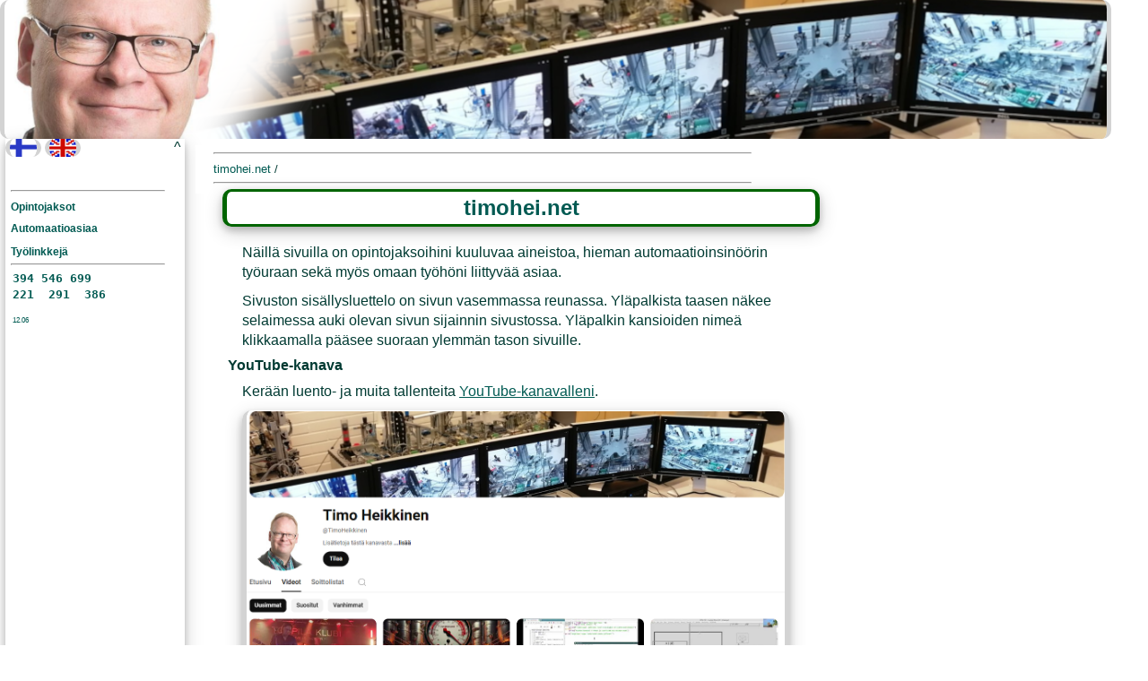

--- FILE ---
content_type: text/html; charset=UTF-8
request_url: http://www.timohei.net/
body_size: 3238
content:
<!DOCTYPE HTML>
<html lang="fi">
<head>
	<meta name="google-site-verification" content="OlqzyvD3OGmEwhwXpx4rzfp37XD9ZhfE-LlZbInIsq4" />
	<title> [timohei.net] </title>
	<META NAME="description" CONTENT="timohei.net">
	<LINK rel="stylesheet" type="text/css" href="css/style.css">
    <meta charset="utf-8">
<!--    <meta charset="__CHARSET__"> -->
<SCRIPT>
function poppaa(sivu, x, y) {
  parametrit = "resizable=no, height="+String(y+1)+", width="+String(x+1);
  window.open(sivu, "_blank", parametrit)
}
function tulosta(sivu, x, y) {
  parametrit = "menubar=yes, resizable=yes, scrollbars=yes, height="+String(y)+", width="+String(x);
  window.open(sivu, "_blank", parametrit)
}
var indent;
function sisallysluettelo() {
/* Finds all h2-h6 elements and attaches anchors to them.
  Creates links to the anchors in the element with index id. */
  var index = document.getElementById("index");
  var header = index.getAttribute("name");
  var anchor;
  var anchorPrefix = "indexAnchor";
  var h = document.querySelectorAll("h2, h3, h4, h5, h6");
  index.innerHTML = '';
  for (i = 0; i < h.length; i++) {
    switch(h[i].tagName) {
      case "H2":
        cl = "index1"
        break;
      case "H3":
        cl = "index2"
        break;
      case "H4":
        cl = "index3"
        break;
      case "H5":
        cl = "index4"
        break;
      case "H6":
        cl = "index5"
        break;
      default:
        ind = ""
    }
    anchorName = anchorPrefix + i;
    anchor = document.createElement("a");
    anchor.setAttribute("name", anchorName);
    h[i].insertBefore(anchor, h[i].childNodes[0]);
	index.innerHTML += '<a class="' + cl + '" href="#' + anchorName + '"> ' + h[i].textContent + '</a>';
  }
  if (index.innerHTML!="") {
    index.innerHTML += "<hr>";
  }
}
/*
function toggleDropDown(e) {
	menu = document.getElementById("menu");
	symbol = document.getElementById("hide-show");
	if (e.style.height != "22px") {
		e.dataset.originalHeight = e.offsetHeight + "px";
		e.style.height = "22px";
		menu.style.opacity = 0;
		symbol.innerHTML = "v&nbsp;&nbsp;";
	} else {
		e.style.height = e.dataset.originalHeight;
		menu.style.opacity = 1;
		symbol.innerHTML = "^&nbsp;&nbsp;";
	}

}
*/
function toggleDropDown(e) {
    menu = document.getElementById("menu");
    symbol = document.getElementById("hide-show");

    // Check if the element is currently minimized (e.g., width is small)
    if (e.style.width != "40px") { // Example minimized width (adjust as needed)
        // Store original width before minimizing
        e.dataset.originalWidth = e.offsetWidth + "px";
        
        // Minimize the element by setting a small width
        e.style.width = "40px";
        
        // You might want to remove opacity if you want a clean wrap, 
        // or keep it if you still want a fade effect.
        menu.style.opacity = 0; 

        // 1. Add the inert attribute to disable all interactions
        menu.setAttribute("inert", true); 

        // Change the symbol (e.g., '>')
        symbol.innerHTML = "&gt;&nbsp;&nbsp;"; 
    } else {

        // 1. REMOVE the inert attribute to re-enable interactions
        menu.removeAttribute("inert"); 

        // Restore the original width to show the full menu
        e.style.width = e.dataset.originalWidth;
        
        // Restore opacity
        menu.style.opacity = 1;
        
        // Change the symbol (e.g., '<')
        symbol.innerHTML = "&lt;&nbsp;&nbsp;";
    }
} 
</SCRIPT>
</head>
<body onLoad="sisallysluettelo();">
<div id="wrapper">
<a href="omat/cv.php"><img style="width:96%; display:block" src="k/header-kuva_v3_tp.png" ALT="Tietokoneiden näyttöjä, joissa näkyy kuvaa automaatiolaboratorion laitteistosta. Monitoreiden takana näkyy sama laitteisto kuin kuvissa." border="0"></a>

<div id="main_content" class="sticky-menu" style="float:left;"><div id="flags"><A HREF="?p=&t=&k=_fi" ><IMG CLASS=icon WIDTH=30 HEIGHT=20~ HSPACE=0 SRC="k/gif/_fi.gif" BORDER=0></A><A HREF="?p=&t=&k=_en" ><IMG CLASS=icon WIDTH=30 HEIGHT=20~ HSPACE=0 SRC="k/gif/_en.gif" BORDER=0></A><span id="hide-show" name="caret up or down">^&nbsp;</span></div><!-- End of flags --><div id="menu"><BR>
<!-- <div class="sticky-menu" title="pohjat/menu1"> -->
<div style="{text-align: right; margin-right: 12px}">

<!--
<style type="text/css">
@import url(https://www.google.com/cse/api/branding.css);
</style>

  <script async src="https://cse.google.com/cse.js?cx=partner-pub-8146431253658669:at5awz-ng8u"></script>
  <div class="gcse-searchbox-only"></div>
</div>
-->
<!--

<form action="https://www.oamk.fi/~timohei/" id="cse-search-box">
  <div>
    <input type="hidden" name="cx" value="partner-pub-8146431253658669:at5awz-ng8u" />
    <input type="hidden" name="cof" value="FORID:9" />
    <input type="hidden" name="ie" value="ISO-8859-1" />
    <input type="text" name="q" size="12" />
    <input type="submit" name="sa" value="Hae" />
  </div>
</form>
<script type="text/javascript" src="https://www.google.com/coop/cse/brand?form=cse-search-box&amp;lang=fi"></script>

-->
<!--
<div style="margin-left:30px">
<iframe width="120" height="240" frameborder="0" scrolling="no" marginheight="0" marginwidth="0"src="https://www.nettivene.com/listBoatWidget.php?id=602106&size=S"></iframe>
</div>
<div style="width:120px;">
<a href="https://www.nettivene.com/purjevene/albin" title="Lisää Albin Vega -veneitä." target="_blank" style="font-size:10px;color:#0044aa;font-family:arial;text-decoration:none;display:block;margin-top:10px">Lisää Albin Vega -veneitä.</a></div>
-->
<div class="menuitem">
<DIV STYLE="height:0em;width:172px"><hr></DIV>

</div>
<div class="menuitem">
<DIV STYLE="height:1em;width:172px"><a href="?p=20opintojaksot">Opintojaksot</a></DIV>

</div>
<div class="menuitem">
<a href="?p=60automaatioasiaa">Automaatioasiaa</a>

</div>
<div class="menuitem">
<DIV STYLE="height:1em;width:172px"><a href="?p=80tyokaluja_kollegoille">Työlinkkejä</a><hr></DIV>

</div>
<div class="menuitem">


</div>
<tt style="font-size:1em;">
&nbsp;394&nbsp;546&nbsp;699<br>&nbsp;221&nbsp;&nbsp;291&nbsp;&nbsp;386</tt>
<br><div style="margin-top: 2em; padding-left:1em; font-size:0.5em;"> 12.06
</div>
</div>
</div><!-- end of sticky-menu div --><DIV id="mainbody"><span id="polkulinkit" style="font-size:0.8em;">
<HR><A STYLE="text-decoration:none" HREF="https://timohei.net">timohei.net</A><A STYLE="text-decoration:none" HREF="?p=">
</A>/<HR></span><!-- small font-size --><div id="leipateksti">
<SPAN CLASS="pagehead">timohei.net</SPAN>
<!-- Eka rivi on tarkoituksella tyhjä, jottei tämän sivun otsikko tulostu navigointipalkkiin -->

<p>Näillä sivuilla on opintojaksoihini kuuluvaa aineistoa, hieman automaatioinsinöörin työuraan sekä myös omaan työhöni liittyvää asiaa.</p>
<P>Sivuston sisällysluettelo on sivun vasemmassa reunassa. Yläpalkista taasen näkee selaimessa auki olevan sivun sijainnin sivustossa. Yläpalkin kansioiden nimeä klikkaamalla pääsee suoraan ylemmän tason sivuille.</p>

<h4>YouTube-kanava</h4>
<p>Kerään luento- ja muita tallenteita <a href="https://www.youtube.com/@TimoHeikkinen/videos" target="_blank">YouTube-kanavalleni</a>.</p>
<p><a href="https://www.youtube.com/@TimoHeikkinen/videos" target="_blank"><img style="box-shadow:0 4px 8px 0 rgba(0, 0, 0, 0.2), 0 6px 20px 0 rgba(0, 0, 0, 0.19);; width:600px;" src="k/youtube.png"></a>
<UL CLASS="hake"></UL><DIV ALIGN=right><SPAN CLASS="muokattu">Päivitetty 4.12.2024</SPAN></div><DIV><br>
</div><CENTER><DIV CLASS=alanavi_kehys><FONT SIZE="-2">&copy; Timo Heikkinen</FONT></DIV>
</CENTER><div align=left>
  </div></div><!--main_content--><div class="gcse-searchresults-only"></div></div><!--wrapper--></body></html>

--- FILE ---
content_type: text/css
request_url: http://www.timohei.net/css/style.css
body_size: 4018
content:
body {
        /* max-width:1100px; */
        /* background-color: #D9EFEC; */
        background-color: #ffffff;
        font-family: "Helvetica Neue", Segoe Ui, Trebuchet MS, Bitsream Vera Sans, Deja Vu Sans, Liberation Sans;
        color:#003A32;
        margin:0em;
		padding: 0;
		box-sizing: border-box;
        padding-bottom:20px;
        scrollbar-face-color:#A0C4C0;
        scrollbar-highlight-color:#A0F8F0;
        scrollbar-3dlight-color:#FFFFFF;
        scrollbar-darkshadow-color:#005A52;
        scrollbar-shadow-color:#003A33;
        scrollbar-arrow-color:white;
        /* scrollbar-track-color:#D9EFEC; */
}

.header { 
		height:140px;
		max-width:900px;
		/* background:#D9EFEC; */
		border:0px solid #005A52;
}

#main-wrapper {
	display: flex;
	flex-direction: row;
}

#main_content {
		/* display: flex; */
		flex-direction: row;
		transition: all 0.2s ease-in-out;

}

#hide-show {
	width: 100%;
	float: right;
	text-align: right;
}
#flags {
	width: 100%;
	display: flex;
	float:left;}
#mainbody {
	position:relative;
	/* float:left; */
	/* flex-grow: 1; */
    margin-left:212px;
    /* margin-left:auto; */
    min-width: 600px;
	max-width: 800px;
	/* width: 80vw; */
	top:0.4em;
	/* width:auto; */
    padding-top:2px;
    padding-right:20px;
    padding-bottom:5px;
    padding-left:20px;
    /* margin-left:1.2em; */
	margin-bottom: -2em;
    border:0px;
    /* border-left:1px dashed #005A52; */
    /* background:#FFFFFF; */
    background: linear-gradient(to bottom, rgba(255,255,255,0.93), rgba(255,255,255,1));
	/* background-color: #f00; */
	/* box-shadow: 0px 4px 8px 0 rgba(0, 0, 0, 0.2), 0 6px 20px 0 rgba(0, 0, 0, 0.19); */
}
/* #mainbody:hover { background: rgba(255,255,255,0.94);} */

#leipateksti {
	float: left;
}

.ylapolku {
	text-decoration: none;
	font-size: 1em;
}

/* #menu { */
		/* position:fixed; */
		/* float: left; */
        /* top: 0; */
        /* left: -300px; */
        /* height: 100%; */
		/* max-width: 180px; */
        /* color:#005A52; */
        /* border:0px solid #005A52; */
		/* transition: right 0.3s; */
		/* z-index: 1000; */
/* } */
/* alkuperäinen menu */
#menu {
		/* position:relative; */
		float: left;
        /* top:1em; */
	transition: all 0.2s ease-in-out;
	/* clear:both; */
	left:0.2em;
	max-width:220px;
	color:#005A52;
	border:0px solid #005A52;
}

.sticky-menu { 	position: sticky;
				top: 0;
				bottom:auto;
				left: 0.4em;
				z-index: 0;
				/* height: 2000px; */
				width:200px;
				box-shadow: 0px 4px 8px 0 rgba(0, 0, 0, 0.2), 0 6px 20px 0 rgba(0, 0, 0, 0.19);
				background: inherit;
				clear: both;
				/* transition-property: background-color; */
				/* transition-duration: 1s; */
				/* transition-function: ease-in-out; */
				}
				
.sticky-menu:hover {
				/* position:relative; */
				/* top: auto; */
				/* bottom: 0; */
				/* background-color: rgba(255,0,0,0.5); */
				z-index:1;
}


#menu-icon {
  display: block;
  cursor: pointer;
  font-size: 24px;
}

#menu-toggle:checked + #menu-icon + .menuitem {
  display: block;
}

/* @media only screen and (min-width:1030px) and (max-resolution: 240dpi) { */
	/* #menu { */
      /* left: 0; */
	/* } */
	/* #mainbody { */
		/* float: right; */
		/* max-width: 1030px; */
	/* } */
/* } */

/* @media only screen and (max-width:1030px) and (min-resolution: 240dpi) { */
    /* #menu { */
		/* left: -300px; */
	/* } */
	/* #mainbody { */
		/* float:right; */
		/* max-width: 800px; */
	/* } */
/* } */

/* alkuperäinen media-määritys
@media only screen and (max-width:1030px) and (max-resolution: 240dpi){
	#menu {
      display: none;
	}
	#mainbody {
		max-width: 1030px;
	}
}
*/

.menuitem { max-width:212px;
        color:#005A52;
        margin-top:6px;
        border:0px solid #005A52;
	font-weight: bold;
	font-size: 0.75em;
        margin-left: auto;
        margin-right: auto;
	padding-left: 6px;
	padding-top: 3px;
	padding-bottom: 3px;
	/* text-align: right; */
        font-family: Segoe Ui, Trebuchet MS, Bitsream Vera Sans, Deja Vu Sans, Liberation Sans;
}

.menuitem_alao { max-width:212px;
        color:#005A52;
        margin-top:6px;
        border:1px solid #005A52;
        text-align: center;
        font-weight: bold;
        margin-left: auto;
        margin-right: auto;
}

.menuitem_ala { max-width:212px;
                color:#005A52;
                font-size:80%;
				border-top:1px dotted #A0CAC2;
/*                border-left:1px solid #005A52;
                border-right:1px solid #005A52;*/
                text-align: left;
                padding-left: 0.4em;
                margin-right: auto;
				padding-bottom: 3px;
				padding-top: 3px;
				padding-right: 2px;
				line-height: 1.0;
}

.menuitem_ala_eka { max-width:212px;
                font-size:80%;
                color:#005A52;
                border-top:1px solid #005A52;
/*                border-left:1px solid #005A52;
                border-right:1px solid #005A52;*/
                text-align: left;
                padding-left: 0.4em;
				padding-right: 2px;
                font-weight: bold;
                margin-left: auto;
                margin-right: auto;
}

.menuitem_alat { max-width:212px;
                font-size:80%;
                color:#005A52;
                background: #C9DFDC;
                border-top:1px dotted #A0CAC2;
                /* border-left:1px solid #005A52;
                border-right:1px solid #005A52; */
                text-align: left;
                padding-left: 0.4em;
                font-weight: bold;
				/* font-style: italic; */
                margin-left: auto;
                margin-right: auto;
}

.menuitem_alavt { max-width:212px;
                font-size:80%;
                color:#005A52;
                /* background: #C9DFDC; */
				background: #C9DFDC;
                border-left:1px solid #005A52;
                /* border-right:1px solid #005A52; */
                border-bottom:1px solid #005A52;
                text-align: left;
                padding-left: 0.4em;
                font-weight: bold;
                margin-left: auto;
                margin-right: auto;
}

.menuitem_alav { max-width:212px;
                color:#005A52;
                font-size:80%;
                border-bottom:1px solid #005A52;
				border-top:1px dotted #A0CAC2;
/*                border-left:1px solid #005A52;
                border-right:1px solid #005A52;*/
                text-align: left;
                padding-left: 0.4em;
				padding-right: 2px;
                margin-left: auto;
                margin-right: auto;
}

.menuhead { left: 0px;
                max-width:100px;
                /* background:#D9EFEC; */
                color:#005A52;
                border:3px solid lightgrey;
                text-align: center;
                font-weight:bold;
        margin-left: auto;
        margin-right: auto;
}

.ulkoinen {
    background: url("[data-uri]") no-repeat scroll right center transparent;
    padding-right: 13px;
}


.pagehead {
	display: block;
	padding-top:4px;
	padding-bottom:4px;
	padding-left:20px;
	padding-right:20px;
	margin-left: 10px;
	margin-bottom: 18px;
	/* width:568px; */
	/* width:auto; */
	color:#005A52;
	border:3px solid darkgreen;
	text-align: center;
	font-weight:bold;
	font-size:24px;
	box-shadow:0 4px 8px 0 rgba(0, 0, 0, 0.2), 0 6px 20px 0 rgba(0, 0, 0, 0.19);
    border-radius: 10px;
    border-left: 5px solid darkgreen;
    border-right: 5px solid darkgreen;
    
}

.sticky {
  position: sticky;
  top: 0;
  z-index: 1;
  background-color: #ffffff;
  box-shadow: 0 4px 8px 0 rgba(0, 0, 0, 0.2), 0 6px 20px 0 rgba(0, 0, 0, 0.19);
}

.kommentti {    padding:4px;
                margin:4px;
                /* background:#C9DfDC; */
                color:#007A72;
}

.alanavi_kehys {
                max-width:800px !important;
				width: 100%;
				border-top: 1px solid darkgreen;
                margin-left: auto;
				margin-right:auto;
				}

.alanavi_vasen {position: relative;
	float: left;
		/* width: 40%; */
                color:#005A52;
                border-top: 0px solid darkgreen;
                text-align: left;
		font-size:smaller;
}

.alanavi_oikea {position: relative;
	float:right;
		/* width: 40%; */
                color:#005A52;
                border-top: 0px solid darkgreen;
                text-align: right;
		font-size:smaller;
}

.alanavi_keski {
                color:#005A52;
		font-size:smaller;
		font-style: italic;
                border-top: 0px solid darkgreen;
}

img {   position:relative;
        margin-right:18px;
        margin-left:0px;
        padding-top:0px;
        border-radius: 10px;
        border-left: 5px solid lightgrey;
        border-right: 5px solid lightgrey;
}

img.logo {      margin-right:auto;
                margin-right:auto;
                margin-top:8px;
                margin-bottom:8px}

img.icon {      margin-right:4px;
                margin-bottom:0px
}

.capt {  font-size: smaller; }

.footer {
			max-width:760px;
			text-align:center;
			margin-top:8px;
			margin-left:3px;
			padding-top:0px;
			color:#005A52;
			font-size: smaller;
}

a:link, a:visited { color: #005A52;
}
/*	font-weight: normal } */
/* a:active { font-weight: bold } */
a:hover {     font-style: italic;
/*                font-weight:bold; */
/*              background-color:white; */
                color:#005A52}

A.menuitem_ala { text-decoration: none}
A.alanavi_vasen { text-decoration: none}
A.alanavi_oikea { text-decoration: none}
A.ei_allev {    text-decoration: none;
                color:#005A52
}
A.ei_allevb {    text-decoration: none;
                color:#005A52;
		font-weight:bold;
}
.menu A { text-decoration: none }
.menuitem A { text-decoration: none }
.menuhead A { text-decoration: none }

.pagehead A { text-decoration: none;
              color:#005A52 }

A.pieni {       font-family: Courier, Nimbus Mono L, DejaVu Mono;
                font-size: smaller
}

tt {font-weight: bold;
    font-size: 1.3em
}
pre {
/*  font-weight: bold; */
    font-size: 1.3em;
    background-color: #D0F0D0;
    border-radius: 6px;
    border-left: 3px solid grey;
    border-right: 3px solid grey;
}


h5 { font-size:1.0em;
	margin: 0.5em 0em 0em 2em;
  }

h1, h2, h4 { margin: 0.5em 1em 0em 1em;}
h3 {
  font-style: italic;
/*   color: blue; */
/*   text-shadow: 1px 1px 1px; */
  margin-left:1em;
  width: auto;}

p { margin: 0.6em 1em 0em 2em;
    line-height: 1.4;
    /* text-align: justify */;
}
ul {margin-left: 2em;
    line-height: 1.4;
    margin-block-start: 0;
}
li {margin-left:1em;}
ul > li {margin-left: -2em;}
blue  { color: blue;}
green { color: green;}
red   { color: red; }

.koodiloota {    /*font-style: italic;*/
/*              font-size:larger;*/
                background-color: #C9DFDC;
                padding: 8px;
                /*text-align:justify;*/
                /*font-variant:small-caps;*/
}

.koodimarg {
  font-family: Consolas, Inconsolata, "Courier New", monospace;
  background-color: #f0f0f0;
  padding: 8px;
  margin: 1.2em;
  box-shadow:0 4px 8px 0 rgba(0, 0, 0, 0.2), 0 6px 20px 0 rgba(0, 0, 0, 0.19);
  border-radius: 10px;
  border-left: 5px solid brown;
  border-right: 5px solid brown;
  display: block;
  color: black;
/*   font-weight: 600; */
  font-size: 1em;
}

.kuvamarg {
  font-family: Consolas, Inconsolata, "Courier New", monospace;
  background-color: #f0f0f0;
  padding: 8px;
  margin: 1.2em;
  box-shadow:0 4px 8px 0 rgba(0, 0, 0, 0.2), 0 6px 20px 0 rgba(0, 0, 0, 0.19);
  border-radius: 10px;
  border-left: 5px solid grey;
  border-right: 5px solid grey;
  display: block;
  color: black;
  /*   font-weight: 600; */
  font-size: 1em;
}

.hl {
  font-weight: bold;
/*   font-size: 1.2em; */
}

.koodiesim {
                background-color: #C9DFDC;
                padding: 1em;
                font-weight: bold;
                margin-left: 3em;
}

.ingressi {
		font-weight: bold;
/*                background-color: #C9DFDC; */
                background-color: #FFFFFF;
                padding: 8px;
				margin: 1em;
                box-shadow:0 4px 8px 0 rgba(0, 0, 0, 0.2), 0 6px 20px 0 rgba(0, 0, 0, 0.19);
                border-radius: 6px;
                line-height: 1.3em;
                border-radius: 10px;
                border-left: 5px solid lightgrey;
                border-right: 5px solid lightgrey;
/*                box-shadow: 10px 10px 5px #888888;*/
/*                text-shadow:3px 3px 4px #A0A0A0;*/
}

.ingressi_topb {
                background-color: #FFFFFF;
                padding: 8px;
				margin: 1em;
                box-shadow:0 4px 8px 0 rgba(0, 0, 0, 0.2), 0 6px 20px 0 rgba(0, 0, 0, 0.19);
                border-radius: 6px;
                line-height: 1.3em;
                border-radius: 10px;
                border: 5px solid lightgrey;
}

.huomio {
/*   font-weight: bold; */
  /*                background-color: #C9DFDC; */
  font-family: "open sans";
  font-style: oblique 15deg;
  background-color: #FFE5B4;
  padding: 8px;
/*   margin: 1em; */
  margin-left: 1.2em;
/*   margin-right: 2em; */
  box-shadow:0 4px 8px 0 rgba(0, 0, 0, 0.2), 0 6px 20px 0 rgba(0, 0, 0, 0.19);
  border-radius: 6px;
  line-height: 1.3em;
  border-radius: 10px;
/*   border-left: 5px solid red; */
/*   border-right: 5px solid red; */
  /*                box-shadow: 10px 10px 5px #888888;*/
  /*                text-shadow:3px 3px 4px #A0A0A0;*/
}
.huomio tt {
/*   font-weight: normal; */
  font-size: 1.1em;
  font-style: normal;
/*   text-decoration: underline; */
/*   text-underline-offset: 4px; */
  padding: 2px;
  border-radius: 3px;
  border: solid black 1px;
  color: black;
  background-color: white;
}

.kesk_korost { 
                /* background-color: #C9DFDC; */
                padding: 8px;
		text-align: center;
}

.kehys { 
                padding: 8px;
                border:1px solid #A9BFBC;
}

.heading {
                font-size:36px;
                background-color:white;
                color:#005A52;
                font-weight:bold;
                text-align: center}

.vaka {
	list-style-image: url(../k/vakanen.gif);
	list-style-type: circle;
}

.hake {
	list-style-image: url(../k/hakemisto.gif);
	list-style-type: circle;
}

.hake_auki {
	list-style-image: url(../k/hake_auki.gif);
	list-style-type: circle;
}

.video {
  list-style-image: url(../k/video.gif);
  list-style-type: circle;
}
.text {
	list-style-image: url(../k/text.gif);
	list-style-type: circle;
}

.gif {
	list-style-image: url(../k/gif-image.gif);
	list-style-type: circle;
}

.pdf {
	list-style-image: url(../k/pdf.gif);
	list-style-type: circle;
}

.wdoc {
	list-style-image: url(../k/wdoc.gif);
	list-style-type: circle;
}

.bin {
	list-style-image: url(../k/bin.gif);
	list-style-type: circle;
}

.nappula {
  color: #333;
  background: #DDDDDD;
  margin-top: 12pt;
  margin-bottom: 2pt;
}

.iso {
         font-weight: bold
}

.isompi {font-size: 1.2em;
         font-weight: bold
}

.isoin {font-size: 1.3em;
         font-weight: bold
}

.muokattu {
          font-size: 0.7em;
}

.noborder {
}

.valike {
	height: 4px;

}

.pieni {
  font-size: 0.9em;
}

.korostus_vihrea {
   padding: 0px 4px 1px 4px;
   background-color: lightgreen;
}

.copyr {
		text-align:center;
		font-size:0.8em;
		font-weight: normal;
		font-style: italic;
                background-color: #F0FFF0;
                padding: 2px;
}

.ref {
    border-radius: 1.2em;
    -webkit-border-radius: 1.2em;
    -moz-border-radius: 1.2em;
    padding:0px 4px 0px 4px;
    background-color: yellow;
    border: 2px solid black;
}

.buttonText {
  padding:0px 2px 0px 2px;
  border: outset 2px grey;
  font-family: arial;
  font-size:0.9em;
}

img.shadow {
  	box-shadow:0 4px 8px 0 rgba(0, 0, 0, 0.2), 0 6px 20px 0 rgba(0, 0, 0, 0.19);
}
img.shadow-big {
  box-shadow:4px 4px 4px 4px rgba(0, 0, 0, 0.2), 0 18px 60px 0 rgba(0, 0, 0, 0.19);
  margin: 12px;
}
.shadow  {box-shadow:0 4px 8px 0 rgba(0, 0, 0, 0.2), 0 6px 20px 0 rgba(0, 0, 0, 0.19);}
.shadow-l  {box-shadow:0 4px 8px 0 rgba(200, 200, 200, 0.2), 0 6px 20px 0 rgba(160, 160, 160, 0.19);}

.padd {padding: 0.4em;}

img.poppaa {cursor: zoom-in;}

.gsc-control-cse {
	background: white !important;
	border: 0px !important;
	align: left !important;
	/* padding-left: 2.5em !important; */
	}

/* #index > a:hover { font-style: italic;} */
/* #index {margin-left: 1em;} */
.index1 {
/*   font-weight: bold; */
  display: list-item;
  list-style-type: disc;
  font-size: 1.0em;}
.index2 {
  display: list-item;
  list-style-type: none;
/*  font-weight: bold; */
  margin-left: 1em;
  font-size: 0.9em;}
.index3 {
  display: list-item;
  list-style-type: disc;
  margin-left:3.0em;
  font-size: 0.8em;}
.index4 {
  display: list-item;
  list-style-type: circle;
  margin-left: 4.6em;
  font-size: 0.7em;}
.index5 {
  display: list-item;
  list-style-type: square;
  margin-left: 5.9em;
  font-size: 0.7em;}
/*#index {
  background-image: linear-gradient(to top, #e0e0b0, #f0f0d0);
  width: max-content;
  padding: 0.4em;
  box-shadow: 10px 10px 5px grey;
  border-radius: 10px;
  border: dashed black 1px;
  }*/
/*.indexHeader {
  font-size: 1.4em;
  font-weight: bold;
  font-style: italic;
  text-align: center;
  text-decoration: underline;
  padding: 0.2em;
  }*/
